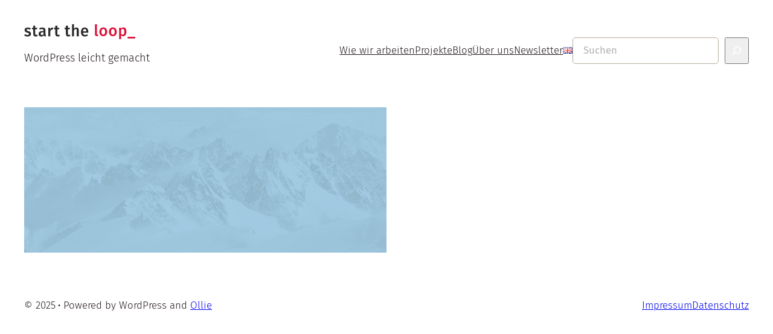

--- FILE ---
content_type: text/css
request_url: https://start-the-loop.com/wp-content/themes/ollie-child-stl/style.css?ver=6.9
body_size: 2437
content:
/*
Theme Name: Ollie-Child-STL
Theme URI: 
Author: 
Author URI: 
Description: Aug 25
Requires at least: 6.8
Tested up to: 6.8
Requires PHP: 5.7
Version: 
License: GNU General Public License v2 or later
License URI: http://www.gnu.org/licenses/gpl-2.0.html
Template: ollie
Text Domain: ollie-child-stl
Tags: 
*/

/* CSS Theme Ollie Jul Aug 25 */

p strong,
ul li strong{
    font-weight:500 !important;
}
.entry-content ul li, .entry-content ol li, .wp-block-post-content ul li, .wp-block-post-content ol li {
  margin-bottom: 0.25em;
}

.wp-block-buttons .wp-block-button__link:hover{
	text-decoration:none
}
.wp-child-theme-ollie-child-stl div[class*="wp-block-"] figcaption{
  color:black;
  text-align:inherit;
}

/*makes image stretch whole height in 2columns element */

figure.stretched {
  height: 100%;
}

figure.stretched img {
  width: auto;
  -o-object-fit: cover;
  object-fit: cover;
  height: 100%;
}

/*Cropped images with aspect ratio. Just add .cropped-images to container */
/*https://codepen.io/ziizium/pen/yLbELqw*/
.cropped-images figure {
  position: relative;
  width: 100%;
  height: 0;
  padding-top: calc(100% * (100 / 150));
}

.cropped-images figure img {
  position: absolute;
  top: 0;
  width: 100%;
  height: 100%;
  -o-object-fit: cover;
  object-fit: cover;
}
.red{
  color:red;
}
/*
 Mobile Ansicht Reihenfolgen Spalten ändern
Hero Startseite: Foto zuerst*/
 @media only screen and (max-width: 780px) {
   .hero .wp-block-columns :nth-child(1) { order: 2; }
   .hero .wp-block-columns :nth-child(2) { order: 1; }
   /*.wp-block-columns :nth-child(3) { order: 3; }
   .wp-block-columns :nth-child(4) { order: 4; }*/
	 
	   .hero .wp-block-columns :nth-child(1) { 
			 padding-bottom:1rem; }
}


/*Inkonsistente Buttons JUL25*/

/* In Theme Ollie gibt es ein Verzeichnis 'assets/styles'. Darin wird wahrscheinlich alles korrigiert, was im Editor noch fehlerhaft ist. In core-button.css wird allen Buttons mit Stil Outline eine border von 2px gegeben, d.h. man kann mit dem Editor offenbar diese Linie nicht überschreiben; auch einen weißen Hintergrund kann man nicht einstellen. Background-color ist transparent. */

.wp-block-button.is-style-outline .wp-block-button__link {
	background-color: transparent;
	outline: 2px solid currentColor;
	outline: 1px solid currentColor;
}
.wp-block-button .wp-block-button__link {
font-weight:500 !important;
}
/*Font-weight 300 durchkreuzt alle Einstellungen */
a:where(:not(.wp-element-button)) {
  font-style: normal;
  font-weight: 300;
	font-weight:inherit;
}
/* Hover von Buttons klappt anscheinend immer noch nicht über den Editor; man kann nirgendwo etwas einstellen*/
.wp-block-button a:hover{
	/*background:darken(#444,10%);*/
  -webkit-filter: brightness(0.8);
          filter: brightness(0.8);
}

/*CaseStudy or element with class .featured gets more prominent design*/

/*hide exerpt on case study*/
.panel-artikel-newsletter .query-posts-projekte ul li.type-projekte .wp-block-post-excerpt__excerpt {
 /* display: none;*/
}
.panel-artikel-newsletter .query-posts-projekte ul li.type-projekte h4:before{
  content:"CASESTUDY";
	display:block;
	margin-bottom:0.5em;
	font-weight:300;
}

.panel-artikel-newsletter a.wp-block-post-excerpt__more-link{
	color:var(--wp--preset--color--primary);
}
.panel-artikel-newsletter a.wp-block-post-excerpt__more-link:before{
	content:"» "
}


header .logo-and-tagline.is-layout-flex{
	gap:0;
}
/*Keine underlined Links in der Navigation; kommt aus core-navigation.css */
@media only screen and (min-width: 600px) {
  .wp-block-navigation__container .current-menu-item > a, 
  .wp-block-navigation__container .has-child button:hover,
 header .wp-block-navigation__responsive-container:not(.is-menu-open) .wp-block-navigation__container .current-menu-item > a{
    text-decoration: none;
   font-weight:500;
  }
}
/*Textfarbe in Formularfeldern*/
input:not([type="submit"]) {
  color: #000;
}
input::-webkit-input-placeholder {
  color:#999;
	font-weight:400;
}
input::-moz-placeholder {
  color:#999;
	font-weight:400;
}
input:-ms-input-placeholder {
  color:#999;
	font-weight:400;
}
input::-ms-input-placeholder {
  color:#999;
	font-weight:400;
}
input::placeholder {
  color:#999;
	font-weight:400;
}
.wp-block-search__button svg {
	fill:white;
}
/*Responsive Separator */
 @media only screen and (max-width: 780px) {

 figure.floral-separator img{
		width:40% !important; 
	 	height:auto !important;

  }
}
/*Buttons Slider Projekte (query loop mit function) */
.splide__arrow--prev {
  left: -3em;
}
.splide__arrow--next {
  right: -3em;
}
.splide__arrow{
	background:white;
	opacity:1;
}

/* Single View Projekte */
/* Es gibt nur CaseStudies in der Einzelansicht, für normale Projekte gibt es keine Single View*/

/* Übersicht am Anfang */
.single-projekte blockquote {
  border-left: 4px solid;
  border-color: var(--wp--preset--color--border-dark);
  padding-left: 1em;
  margin-bottom: 2em;
}
@media (min-width: 768px) {
	.shift-to-left{
		margin-left:-5em !important;
	}
}

@media (max-width: 768px) {

	.block-on-mobile{
display:block !important
	}
}

/* Project Box ersetzt Floating box (Group inside of Row) */
.single-projekte .project-box{
	padding-top:0;
  min-width:240px;
}

.single-projekte .project-box h4{
	  border-top: 6px solid;
  border-color: var(--wp--preset--color--border-dark);
  font-size: 1em;
  padding: 1em 2em 1em 0.5em;
  margin-top: 0;
  background-color: var(--wp--preset--color--border-dark);
}

.single-projekte .project-box ul{
  list-style: none;
	padding-left:0.5em;
}
.single-projekte .project-box ul li:before{
  content: "– ";
}

.single-projekte .project-box a{
  margin-left: 0.5em;
	  border-bottom: 2px solid;
	  border-color: var(--wp--preset--color--border-dark);
		display:block;
}

.single-projekte .project-box a:before{
  content: "» ";
}

/* Floating Box */
@media (min-width: 768px) {
	.float-left{
	float:left;
		margin-right:2em;
		width:25%;
		margin-left:-2em;
}
}

.single-projekte .floating-box{
    width: 100%;
  margin: 1em 2em 0 0;
	padding: 0.75em 2em 0 1em !important;
}


@media (min-width: 768px) {
  .single-projekte .floating-box {
    width: 25% !important;
    float: left;
  }

  .single-projekte .floating-box.width-50 {
    width: 50% !important;
  }
}

.single-projekte .floating-box h3{
	  border-top: 6px solid;
  border-color: var(--wp--preset--color--border-dark);
  font-size: 1em;
  padding: 1em 2em 1em 0.5em;
  margin-top: 0;
  background-color: var(--wp--preset--color--border-dark);
}



.single-projekte .floating-box ul{
  list-style: none;
}


.single-projekte .floating-box ul li:before{
  content: "– ";
}

.single-projekte .floating-box a{
  margin-left: 1.5em;
	  border-bottom: 2px solid;
	  border-color: var(--wp--preset--color--border-dark);
		display:block;
}


.single-projekte .floating-box a:before{
  content: "» ";
}



@media print {

  header.wp-block-template-part,
  .wp-block-spacer,
  .wp-block-post-featured-image{
    display:none
  }

}
/*dont allow Mailpoet to overwrite the font with Arial */

.mailpoet_form *{
  font-family:inherit !important;
}

.mailpoet_form .mailpoet_paragraph{
  max-width: 540px;
  margin:0 auto;
}
.mailpoet_form .mailpoet_paragraph input.mailpoet_submit{
  max-width:320px;
  margin:0 auto;
}

--- FILE ---
content_type: image/svg+xml
request_url: https://start-the-loop.com/wp-content/uploads/2019/11/logo-stl-nov19.svg
body_size: 5665
content:
<svg height="27" viewBox="0 0 201 27" width="201" xmlns="http://www.w3.org/2000/svg"><g fill="none"><path d="m5.91605661 19.2786458c-1.52855051 0-2.88726208-.6015625-4.04782821-1.5182291l-1.8682284 2.0911458c1.41532455 1.2604167 3.42508541 2.1484375 6.02928258 2.1484375 3.39677891 0 6.36896042-1.6328125 6.36896042-4.8411458 0-2.8645834-1.9248413-3.953125-4.67057096-4.7265625l-.4179309-.1234014c-2.31496957-.6956611-2.92223504-1.1073278-2.92223504-2.0823278 0-.91666667.90580771-1.51822917 2.37774524-1.51822917 1.38701806 0 2.57589068.4296875 3.65153736 1.17447917l1.5285505-2.29166667c-1.2171791-.88802083-3.05710104-1.60416666-5.23670084-1.60416666-3.70815032 0-6.00097609 1.91927083-6.00097609 4.46875003 0 2.4203216 1.6119976 3.789961 4.21861161 4.4892204l.43183893.1143366c2.69035528.7260081 3.21875395 1.1683356 3.21875395 2.3860263 0 1.1171875-1.01903367 1.8333333-2.66081015 1.8333333zm17.40849199-.8020833c-.6510493.4010417-1.1888727.5729167-1.783309.5729167-1.1039531 0-1.5851635-.6015625-1.5851635-2.0911459v-7.9348958h3.2552465l.3962909-2.60677083h-3.6515374v-3.78125l-3.6232308.4296875v3.3515625h-2.2928258v2.60677083h2.2928258v7.9348958c0 3.09375 1.1888726 5.0130209 4.5290385 5.0416667 1.2737921 0 2.7174232-.3723958 3.7364569-1.1458333zm15.1722791-7.3333333c0-3.3229167-1.7266959-5.15625003-5.9443631-5.15625003-1.5285505 0-3.4250854.34375-5.3216203 1.05989583l.8775012 2.52083333c1.5285505-.54427083 2.9438751-.7734375 3.9062958-.7734375 2.0946803 0 2.9721815.65885417 2.9721815 2.57812497v.859375h-1.8399219c-4.5856515 0-7.1049292 1.8046875-7.1049292 5.0130209 0 2.8359375 1.8682284 4.7552083 4.9253294 4.7552083 1.8116154 0 3.4816984-.6588542 4.5573451-2.0911458.5661298 1.3177083 1.6417764 1.890625 3.2269399 2.0338541l.7925818-2.4348958c-.7359688-.2864583-1.0473402-.7161458-1.0473402-1.8619792zm-6.3972669 8.1927083c-1.5002441 0-2.1795998-.8020833-2.1795998-2.2916667 0-1.6614583.9907271-2.6067708 3.7930697-2.6067708h1.2737921v3.0364583c-.7076622 1.1744792-1.6983894 1.8619792-2.887262 1.8619792zm15.0590532 2.234375v-8.2213542l.0578047-.2331972c.5008716-1.9303259 1.484899-3.51940693 3.2540547-3.51940693.5095168 0 .8775012.05729166 1.3304051.171875l.6227428-3.55208334c-.4812104-.14322916-.9624207-.20052083-1.500244-.20052083-1.726696 0-3.0854076 1.203125-3.8496828 3.265625l-.3396779-2.86458333h-3.1986335v15.15364583zm16.1630063-3.09375c-.6510493.4010417-1.1888726.5729167-1.7833089.5729167-1.1039532 0-1.5851635-.6015625-1.5851635-2.0911459v-7.9348958h3.2552464l.3962909-2.60677083h-3.6515373v-3.78125l-3.6232309.4296875v3.3515625h-2.2928257v2.60677083h2.2928257v7.9348958c0 3.09375 1.1888727 5.0130209 4.5290386 5.0416667 1.2737921 0 2.7174231-.3723958 3.7364568-1.1458333zm19.1634944 0c-.6510493.4010417-1.1888726.5729167-1.7833089.5729167-1.1039532 0-1.5851635-.6015625-1.5851635-2.0911459v-7.9348958h3.2552464l.3962909-2.60677083h-3.6515373v-3.78125l-3.6232309.4296875v3.3515625h-2.2928257v2.60677083h2.2928257v7.9348958c0 3.09375 1.1888726 5.0130209 4.5290386 5.0416667 1.2737921 0 2.7174231-.3723958 3.7364568-1.1458333zm7.6993655 3.09375v-10.7135417c.8208883-1.1458333 1.8399219-2.11979163 3.0854076-2.11979163 1.273792 0 1.8399219.6015625 1.8399219 2.11979163v10.7135417h3.6232308v-11.0859375c0-2.8359375-1.3020986-4.49739583-4.0761347-4.49739583-1.7266959 0-3.2552465.7734375-4.4724256 2.1484375v-8.13541667l-3.6232308.37239583v21.19791667zm16.3328458-6.4453125h9.397755l.053074-.7125651c.017692-.2613932.031845-.5335286.031845-.7770182 0-4.7838542-2.406052-7.64843753-6.510493-7.64843753-4.330893 0-6.736945 3.49479166-6.736945 8.02083333 0 4.6979167 2.406052 7.9921875 7.218155 7.9921875 2.1796 0 3.991216-.8020833 5.40654-1.9765625l-1.556857-2.2057292c-1.273792 1.03125-2.349439 1.4036459-3.623231 1.4036459-2.009761 0-3.396779-1.2317709-3.679843-4.0963542zm3.000488-6.53125c2.066373 0 2.858955 1.546875 2.887262 4.1536458h-5.916057c.198145-2.8645833 1.302099-4.1536458 3.028795-4.1536458z" fill="#2b2b2b"/><path d="m133.30548 18.3699897c-.226972.0832477-.539059.1387462-.851147.1387462-.539059 0-.822775-.3052416-.822775-1.1377184v-17.3710175l-3.631558.38848921v17.03802669c0 2.7194245 1.418578 3.9403906 3.574815 3.9403906.90789 0 1.81578-.2219939 2.525068-.4994862zm13.107656-4.7728674c0 3.5241521-1.10649 5.0781089-3.262728 5.0781089-2.127866 0-3.262728-1.5539568-3.262728-5.0781089 0-3.4686536 1.163233-5.05035971 3.2911-5.05035971 2.127866 0 3.234356 1.58170611 3.234356 5.05035971zm-10.327244 0c0 4.8283659 2.610183 7.7697842 7.064516 7.7697842 4.454334 0 7.064516-3.0524152 7.064516-7.7697842 0-4.68961973-2.581811-7.74203494-7.036144-7.74203494-4.454334 0-7.092888 3.1356629-7.092888 7.74203494zm27.63389 0c0 3.5241521-1.10649 5.0781089-3.262728 5.0781089-2.127866 0-3.262728-1.5539568-3.262728-5.0781089 0-3.4686536 1.163233-5.05035971 3.2911-5.05035971 2.127866 0 3.234356 1.58170611 3.234356 5.05035971zm-10.327244 0c0 4.8283659 2.610183 7.7697842 7.064516 7.7697842s7.064516-3.0524152 7.064516-7.7697842c0-4.68961973-2.581811-7.74203494-7.036144-7.74203494-4.454334 0-7.092888 3.1356629-7.092888 7.74203494zm21.95958 13.0143885v-6.8540596c.936261 1.0822199 2.241353 1.6094553 3.773416 1.6094553 3.801788 0 5.929654-3.3021583 5.929654-7.7975334 0-4.68961976-1.645549-7.71428574-5.617567-7.71428574-1.560435 0-3.149242.69373073-4.340847 2.21993833l-.198601-1.80369989h-3.177613v20.7286742zm2.752041-7.9640288c-1.134862 0-2.071124-.4994861-2.752041-1.5262076v-6.6320658c.709289-1.08221991 1.759036-1.97019524 3.007385-1.97019524 1.872522 0 2.893898 1.35971223 2.893898 5.07810894 0 3.5519013-1.163234 5.0503597-3.149242 5.0503597zm22.895841 6.6875642h-14.015546v-2.8581706h14.015546z" fill="#dc143c"/></g></svg>